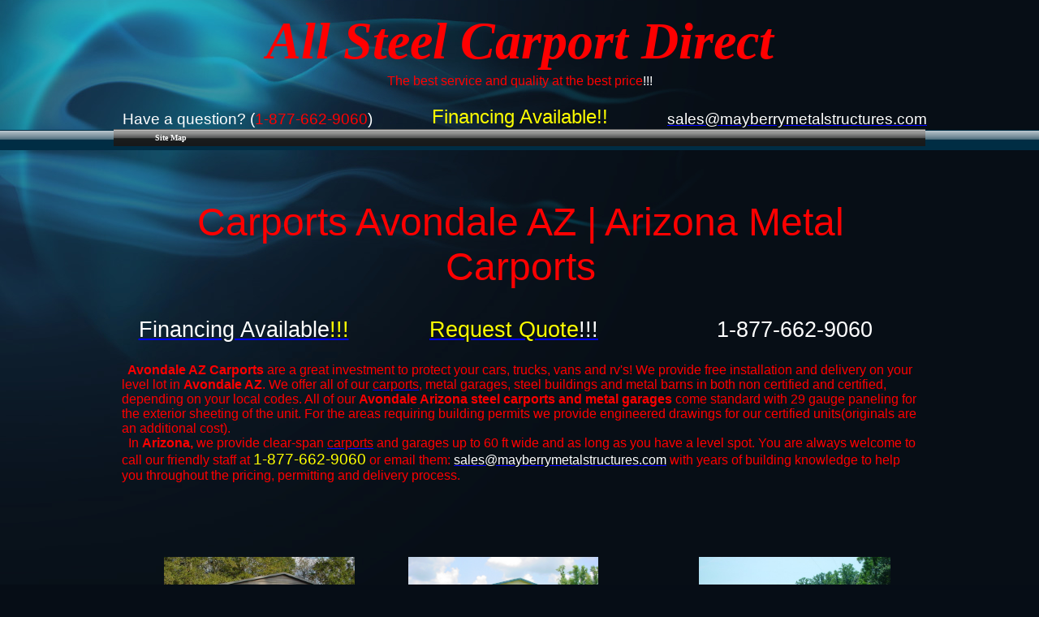

--- FILE ---
content_type: text/html; charset=UTF-8
request_url: https://www.allsteelcarportsdirect.com/metal-carports-avondale-az-carports
body_size: 7926
content:
<!DOCTYPE html PUBLIC "-//W3C//DTD XHTML 1.0 Transitional//EN" "http://www.w3.org/TR/xhtml1/DTD/xhtml1-transitional.dtd">
<html>
<head>
<title>Carports Avondale AZ | Arizona Metal Carports</title>
<meta http-equiv="Content-Language" content="en-us" />
<meta content="text/html; charset=UTF-8" http-equiv="Content-Type" />
<meta name="keywords" content="Avondale, AZ, Arizona, carports, Metal, Steel, Carport" /><meta name="description" content="Home Avondale AZ Arizona metal carports steel the best carports, metal garages, steel buildings, metal barns and rv covers at the best price! Call toll free 1-877-662-9060" />
<style type="text/css">
<!--
body{background:url(https://files.secure.website/wscfus/8457245/uploads/blue-bg-full.jpg) #060d16 repeat-x left top;}
a.anchorStyle279 {color:rgb(0, 0, 255);text-decoration:underline;}
a.anchorStyle279:hover {color:rgb(0, 0, 255);text-decoration:underline;}
-->
</style>
<script id="ws_common" type="text/javascript" src="https://cdn.secure.website/library/users/ws-common.js"></script>
<meta name="Generator" content="webstarts.com - editor; Chrome/121.0.0 on at Sat Mar 23 2024 21:36:29 GMT-0400 (Eastern Daylight Time)"  />

</head>
<body>
<center>
<div style="position:relative;width:1000px;height:100%;" align="left">
<div id="mymenu_11683413" style="z-index:76674;top:159px;left:0px;width:1000px;height:25px;position:absolute;" objtype="6">
<!--assets-->
<LINK id="drop_down_css" href="https://cdn.secure.website/library/menus/menu-v2.7/menu_template_styles/menu_2/css/menu_2_style_1.css" type="text/css" rel="stylesheet">
<script id="drop_down_script" src="https://cdn.secure.website/library/menus/menu-v2.7/menu_template_styles/menu_2/js/menu_2_js_1.js"></script>
<!--assets-->
		<div class="suckertreemenu">
		<ul id="treemenu1">
			<li><a href="site_map.html" target="_self" style="color:rgb(255, 255, 255); font-family:Verdana">Site Map</a></li>
</ul></div></div>
<div align="center" id="txtBox_14" style="padding:10px;left:1px;top:4px;width:978px;height:76px;position:absolute;z-index:16;" objtype="2"><span style="color:rgb(255, 0, 0);font-family:'Cambria';font-size:48pt;font-style:italic;font-weight:bold;">All Steel Carport Direct<br /></span></div>
<div align="center" id="txtBox_16" style="padding:10px;left:1px;top:81px;width:978px;height:50px;position:absolute;z-index:18;" objtype="2"><span style="color:rgb(255, 0, 0);font-family:'Arial';">The best service and quality at the best price<span style="color:rgb(255, 255, 255);">!!!</span></span></div>
<div id="txtBox_39" style="padding:10px;left:1px;top:126px;width:326px;height:23px;position:absolute;z-index:49;" objtype="2"><span style="color:rgb(255, 255, 255);font-family:'Arial';font-size:14pt;">Have a question? (<span style="color:rgb(255, 0, 0);">1-877-662-9060</span>)</span></div>
<div align="center" id="txtBox_41" style="padding:10px;left:672px;top:126px;width:320px;height:23px;position:absolute;z-index:52;" objtype="2"><span style="color:rgb(255, 0, 0);font-family:'Arial';font-size:14pt;text-decoration:underline;"><a href="mailto:sales@mayberrymetalstructures.com" class="anchorStyle279"><span style="color:rgb(255, 255, 255);">sales@mayberrymetalstructures.com</span></a></span></div>
<div align="center" id="txtBox_45" style="padding:10px;left:2px;top:236px;width:978px;height:113px;position:absolute;z-index:57;" objtype="2"><span style="color:rgb(255, 0, 0);font-family:'Arial';font-size:36pt;">Carports Avondale AZ | Arizona Metal Carports</span></div>
<div align="left" id="txtBox_52" style="padding:10px;left:0px;top:437px;width:980px;height:240px;position:absolute;z-index:64;" objtype="2" class=""><span style="color:rgb(255, 0, 0);font-family:'Arial';font-weight:bold;">&nbsp; Avondale AZ Carports</span><span style="font-family:'Arial';color:rgb(255, 0, 0);"> are a great investment to protect your cars, trucks, vans and rv's!&nbsp;We provide free installation and delivery on your level lot in </span><span style="color:rgb(255, 0, 0);font-family:'Arial';font-weight:bold;">Avondale AZ</span><span style="font-family:'Arial';color:rgb(255, 0, 0);">. We offer all of our <a href="carports-metal-steel-arizona-az-carports.html" class="anchorStyle279"><span style="color:rgb(255, 0, 0);">carports</span></a>, metal garages, steel buildings and metal barns in both non certified and certified, depending on your local codes. All of our </span><span style="color:rgb(255, 0, 0);font-family:'Arial';font-weight:bold;">Avondale Arizona steel carports and metal garages</span><span style="font-family:'Arial';color:rgb(255, 0, 0);"> come standard with 29 gauge paneling for the exterior sheeting of the unit. For the areas requiring building permits we provide engineered drawings for our certified units(originals are an additional cost). </span><br /><span style="font-family:'Arial';color:rgb(255, 0, 0);">&nbsp; In </span><span style="color:rgb(255, 0, 0);font-family:'Arial';font-weight:bold;">Arizona,</span><span style="font-family:'Arial';color:rgb(255, 0, 0);"> we provide clear-span </span><a style="font-family:'Arial';" href="index.html" class="anchorStyle279"><span style="color:rgb(255, 0, 0);">carports</span></a><span style="font-family:'Arial';color:rgb(255, 0, 0);"> and ​​garages up to 60 ft wide and as long as you have a level spot.&nbsp;</span><span style="font-family:'Arial';color:rgb(255, 0, 0);">You are always welcome to call our friendly staff at </span><span style="color:rgb(255, 255, 0);font-family:'Arial';"><span style="font-size:14pt;">1-877-662-9060</span></span><span style="font-family:'Arial';color:rgb(255, 0, 0);"> or email them: </span><a style="font-family:'Arial';" href="mailto:sales@mayberrymetalstructures.com" class="anchorStyle279"><span style="color:rgb(255, 255, 255);">sales@mayberrymetalstructures.com</span></a><span style="font-family:'Arial';color:rgb(255, 0, 0);"> with years of building knowledge to help you throughout the pricing, permitting&nbsp;and delivery process.</span></div>
<div id="pasteDiv_61" style="left:1px;top:0px;width:300px;height:200px;position:absolute;z-index:76;" objtype="10">
<pre class="nullNode"></pre>
<script type="text/javascript">

var _gaq = _gaq || [];
_gaq.push(['_setAccount', 'UA-29513573-1']);
_gaq.push(['_trackPageview']);
(function() {
var ga = document.createElement('script'); ga.type = 'text/javascript'; ga.async = true;
ga.src = ('https:' == document.location.protocol ? 'https://ssl' : 'http://www') + '.google-analytics.com/ga.js';
var s = document.getElementsByTagName('script')[0]; s.parentNode.insertBefore(ga, s);
})();

</script>
</div>
<img id="image_76" style="left:363px;top:686px;width:234px;height:174px;position:absolute;z-index:147;" alt="Boat Cover Georgia GA" src="https://files.secure.website/wscfus/8457245/uploads/Boat_Cover.jpg" border="0" objtype="0" />
<div align="center" id="txtBox_77" style="padding:10px;left:30px;top:1213px;width:260px;height:152px;position:absolute;z-index:148;" objtype="2" class=""><span style="color:rgb(255, 255, 255);font-family:'Arial';">48x40x12&amp;9 All Vertical Barn
</span>
<div><span style="color:rgb(255, 255, 255);font-family:'Arial';">with: (2) Ends Closed
</span></div><div><span style="color:rgb(255, 255, 255);font-family:'Arial';">(2) Extra 41' Panels
</span></div><div><span style="color:rgb(255, 255, 255);font-family:'Arial';">​​(4) Ends Closed
</span></div><div><span style="color:rgb(255, 255, 255);font-family:'Arial';">Both Sides Closed
</span></div><div><span style="color:rgb(255, 255, 255);font-family:'Arial';">(1) 10'x10' Garage Door
</span></div><div><span style="color:rgb(255, 255, 255);font-family:'Arial';">(2) 9'x7' Garage Doors​​​
</span></div><div><span style="color:rgb(255, 255, 255);font-family:'Arial';">(2) 36"x80" Walk in Doors​</span></div></div>
<div align="center" id="txtBox_78" style="padding:10px;left:332px;top:860px;width:270px;height:58px;position:absolute;z-index:149;" objtype="2" class=""><span style="color:rgb(255, 255, 255);font-family:'Arial';">24x50x10 Boxed Eave Style Carport<br />(2) Gable Ends(horizontal)<br />(4) Extra 26' Panels(horizontal)​​<br /></span></div>
<div align="center" id="txtBox_79" style="padding:10px;left:673px;top:1213px;width:300px;height:38px;position:absolute;z-index:150;" objtype="2" class=""><span style="color:rgb(255, 255, 255);font-family:'Arial';">24x30x8 Boxed Eave Carport
</span><div><span style="color:rgb(255, 255, 255);font-family:'Arial';">(2) Gable Ends &amp; Both Sides</span></div></div>
<div align="center" id="txtBox_81" style="padding:10px;left:28px;top:1614px;width:273px;height:61px;position:absolute;z-index:152;" objtype="2" class=""><span style="color:rgb(255, 255, 255);font-family:'Arial';">22x25x9 Vertical Roof Carport
</span><div><span style="color:rgb(255, 255, 255);font-family:'Arial';">with: (2) Gable Ends<br />​(2) Extra 26' Panels</span></div></div>
<img id="image_82" style="left:59px;top:1823px;width:230px;height:171px;position:absolute;z-index:153;" alt="RV Carports Georgia GA" src="https://files.secure.website/wscfus/8457245/uploads/RV-Carports.jpg" border="0" objtype="0" />
<div align="center" id="txtBox_83" style="padding:10px;left:30px;top:1994px;width:267px;height:57px;position:absolute;z-index:154;" objtype="2" class=""><span style="color:rgb(255, 255, 255);font-family:'Arial';">12x35x12 Regular Style Carport<br />(horizontal panels)<br />(2) Extra 36' Panels(horizontal)<br /></span></div>
<img id="image_84" style="left:369px;top:1440px;width:232px;height:173px;position:absolute;z-index:155;" alt="Boat Carports Georgia GA" src="https://files.secure.website/wscfus/8457245/uploads/Boat-Carports.jpg" border="0" objtype="0" />
<div align="center" id="txtBox_85" style="padding:10px;left:333px;top:1614px;width:300px;height:95px;position:absolute;z-index:156;" objtype="2" class=""><span style="color:rgb(255, 255, 255);font-family:'Arial';">20x20x8 Boxed Eave Style Carport<br />(horizontal panels)<br />Both Sides Closed(horizontal)<br />(1) End Closed(horizontal)<br />(1) Gable End Closed(horizontal)<br /></span></div>
<div align="center" id="txtBox_87" style="padding:10px;left:323px;top:1994px;width:300px;height:114px;position:absolute;z-index:158;" objtype="2" class=""><span style="color:rgb(255, 255, 255);font-family:'Arial';">44x25x11&amp;8 Vertical Roof Style Barn
</span><div><span style="color:rgb(255, 255, 255);font-family:'Arial';">with: (2) Gable Ends
</span></div><div><span style="color:rgb(255, 255, 255);font-family:'Arial';">(4) Ends Closed
</span></div><div><span style="color:rgb(255, 255, 255);font-family:'Arial';">Both Sides Closed
</span></div><div><span style="color:rgb(255, 255, 255);font-family:'Arial';">(2) 9'x7' Garage Doors
</span></div><div><span style="color:rgb(255, 255, 255);font-family:'Arial';">(2) 36"x80" Walk in Doors​​</span></div></div>
<div align="center" id="txtBox_89" style="padding:10px;left:326px;top:2383px;width:300px;height:58px;position:absolute;z-index:160;" objtype="2" class=""><span style="color:rgb(255, 255, 255);font-family:'Arial';">24x50x12 Vertical Roof Garage<br />with: (3) 10'x10' Garage Doors​<br />(1) 36" Walk in Door​</span></div>
<img id="image_90" style="left:369px;top:2590px;width:232px;height:173px;position:absolute;z-index:161;" alt="Metal Carports for Sale Georgia GA" src="https://files.secure.website/wscfus/8457245/uploads/Metal-Carports-for-Sale.jpg" border="0" objtype="0" />
<div align="center" id="txtBox_91" style="padding:10px;left:326px;top:2763px;width:300px;height:76px;position:absolute;z-index:162;" objtype="2" class=""><span style="color:rgb(255, 255, 255);font-family:'Arial';">12x20x7 Boxed Eave Style Carport<br />(horizontal panels)<br />(2) Gable Ends(horizontal)<br />(2) Extra 21' Panels(horizontal)<br /></span></div>
<div align="center" id="txtBox_93" style="padding:10px;left:679px;top:1614px;width:300px;height:76px;position:absolute;z-index:164;" objtype="2" class=""><span style="color:rgb(255, 255, 255);font-family:'Arial';">24x40x10 All Vertical Garage<br />with: (3) 9'x8' Garage Doors<br />(1) 36" Walk in Door​<br />(3) Windows​</span></div>
<img id="image_94" style="left:718px;top:1822px;width:236px;height:176px;position:absolute;z-index:165;" alt="Residential Carports Georgia GA" src="https://files.secure.website/wscfus/8457245/uploads/Residential-Carport.jpg" border="0" objtype="0" />
<div align="center" id="txtBox_95" style="padding:10px;left:684px;top:1997px;width:292px;height:76px;position:absolute;z-index:166;" objtype="2" class=""><span style="color:rgb(255, 255, 255);font-family:'Arial';">22x30x8 Vertical Roof Style Carport<br />(vertical panels)<br />(2) Gable Ends(horizontal)<br />(2) Extra 31' Panels(horizontal)​​<br /></span></div>
<img id="image_96" style="left:704px;top:2209px;width:264px;height:175px;position:absolute;z-index:167;" alt="Steel Carports for Sale Georgia GA" src="https://files.secure.website/wscfus/8457245/uploads/Steel-Carports-for-Sale.jpg" border="0" objtype="0" />
<div align="center" id="txtBox_97" style="padding:10px;left:679px;top:2383px;width:300px;height:58px;position:absolute;z-index:168;" objtype="2" class=""><span style="color:rgb(255, 255, 255);font-family:'Arial';">20x30x9 Vertical Roof Style Carport<br />(vertical panels)<br />(2) Extra 31' Panels(horizontal)<br /></span></div>
<img id="image_98" style="left:59px;top:2209px;width:230px;height:173px;position:absolute;z-index:169;" alt="Double Carports Georgia GA" src="https://files.secure.website/wscfus/8457245/uploads/Double-Carports.jpg" border="0" objtype="0" />
<div align="center" id="txtBox_99" style="padding:10px;left:24px;top:2383px;width:280px;height:58px;position:absolute;z-index:170;" objtype="2" class=""><span style="color:rgb(255, 255, 255);font-family:'Arial';">20x20x7 Regular Style Carport<br />(horizontal panels)<br />(2) Gable Ends<br /></span></div>
<img id="image_100" style="left:59px;top:2590px;width:230px;height:171px;position:absolute;z-index:171;" alt="2 Car Carports Georgia GA" src="https://files.secure.website/wscfus/8457245/uploads/2-Car-Carports.jpg" border="0" objtype="0" />
<div align="center" id="txtBox_101" style="padding:10px;left:14px;top:2763px;width:300px;height:60px;position:absolute;z-index:172;" objtype="2" class=""><span style="color:rgb(255, 255, 255);font-family:'Arial';">20x25x7 Regular Style Carport<br />(horizontal panels)<br />(2) Gable Ends(horizontal)​<br /></span></div>
<img id="image_102" style="left:720px;top:2590px;width:232px;height:173px;position:absolute;z-index:173;" alt="Portable RV Covers Georgia GA" src="https://files.secure.website/wscfus/8457245/uploads/Portable-RV-Covers.jpg" border="0" objtype="0" />
<div align="center" id="txtBox_103" style="padding:10px;left:702px;top:2763px;width:264px;height:60px;position:absolute;z-index:174;" objtype="2" class=""><span style="color:rgb(255, 255, 255);font-family:'Arial';">12x30x10 Vertical Roof Style Carport<br />(vertical panels)<br />(4) Extra 31' Panels(horizontal)​<br /></span></div>
<div align="center" id="txtBox_106" style="padding:10px;left:326px;top:3143px;width:300px;height:42px;position:absolute;z-index:178;" objtype="2" class=""><span style="color:rgb(255, 255, 255);font-family:'Arial';">12x30x11 Boxed Eave RV Cover<br />with: (2) Extra Panels​</span></div>
<div align="center" id="txtBox_107" style="padding:10px;left:22px;top:3143px;width:285px;height:76px;position:absolute;z-index:179;" objtype="2" class=""><span style="color:rgb(255, 255, 255);font-family:'Arial';">42x20x9&amp;6 Regular Style Barn
</span><div><span style="color:rgb(255, 255, 255);font-family:'Arial';">with: (2) Gable Ends
</span></div><div><span style="color:rgb(255, 255, 255);font-family:'Arial';">(4) Ends Closed
</span></div><div><span style="color:rgb(255, 255, 255);font-family:'Arial';">Both Sides Closed</span></div></div>
<div align="center" id="txtBox_109" style="padding:10px;left:695px;top:3143px;width:284px;height:67px;position:absolute;z-index:181;" objtype="2" class=""><span style="color:rgb(255, 255, 255);font-family:'Arial';">22x25x9 Boxed Eave Style Garage
</span><div><span style="color:rgb(255, 255, 255);font-family:'Arial';">with: (2) 9'x7' Garage Doors
</span></div><div><span style="color:rgb(255, 255, 255);font-family:'Arial';">(1) 36"x80" Walk in Door​</span></div></div>
<img id="image_116" style="left:715px;top:3424px;width:228px;height:170px;position:absolute;z-index:188;" alt="40 Wide Carports Georgia GA" src="https://files.secure.website/wscfus/8457245/uploads/40-Wide-Carport.jpg" border="0" objtype="0" />
<div align="center" id="txtBox_118" style="padding:10px;left:670px;top:3594px;width:300px;height:79px;position:absolute;z-index:190;" objtype="2" class=""><span style="color:rgb(255, 255, 255);font-family:'Arial';">40x32x10 All Vertical 40 Wide Carport<br />(Vertical)<br />(2) Gable Ends​<br />(2) Extra 31' Panels(vertical)<br /></span></div>
<img id="image_119" style="left:375px;top:3424px;width:228px;height:170px;position:absolute;z-index:191;" alt="40 Wide Carports Georgia GA" src="https://files.secure.website/wscfus/8457245/uploads/40-Wide-Carports.jpg" border="0" objtype="0" />
<img id="image_120" style="left:58px;top:3424px;width:228px;height:170px;position:absolute;z-index:192;" alt="Triple Wide Carports Georgia GA" src="https://files.secure.website/wscfus/8457245/uploads/Triple-Wide-Carport.jpg" border="0" objtype="0" />
<div align="center" id="txtBox_121" style="padding:10px;left:339px;top:3594px;width:300px;height:95px;position:absolute;z-index:193;" objtype="2" class=""><span style="color:rgb(255, 255, 255);font-family:'Arial';">38x28x12 All Vertical 40 Wide Carport<br />(Vertical)<br />(1) Gable End(vertical)<br />(1) End Closed(vertical)<br />Both Sides Closed(vertical)​​<br /></span></div>
<div align="center" id="txtBox_122" style="padding:10px;left:42px;top:3594px;width:239px;height:95px;position:absolute;z-index:194;" objtype="2" class=""><span style="color:rgb(255, 255, 255);font-family:'Arial';">30x36x11 All Vertical <br />​Triple Wide Carport<br />(Vertical)<br />(2) Gable Ends(vertical)<br />Both Sides Closed(vertical)​<br /></span></div>
<div align="center" id="txtBox_125" style="padding:10px;left:340px;top:120px;width:300px;height:50px;position:absolute;z-index:348;" objtype="2"><span style="color:rgb(255, 255, 0);font-family:'Arial';font-size:18pt;">Financing Available!!</span></div>
<div id="txtBox_127" objtype="2" style="width:300px;height:36px;position:absolute;padding:10px;top:381px;left:0px;z-index:17285;" class="" align="center"><span style="font-size:20pt;color:rgb(255, 255, 255);font-family:'Arial';"><a href="http://www.allsteelcarportsdirect.com/financing.html" class="anchorStyle279"><span style="color:rgb(255, 255, 255);">Financing Available</span><span style="color:rgb(255, 255, 0);">!!!</span></a></span></div>
<div id="txtBox_128" objtype="2" style="width:300px;height:35px;position:absolute;padding:10px;top:381px;left:333px;z-index:17286;" class="" align="center"><span style="font-size:20pt;color:rgb(255, 255, 0);font-family:'Arial';"><a href="http://www.allsteelcarportsdirect.com/quotes.html" class="anchorStyle279"><span style="color:rgb(255, 255, 0);">Request Quote</span><span style="color:rgb(255, 255, 255);">!!!</span></a></span></div>
<div id="txtBox_129" objtype="2" style="width:300px;height:30px;position:absolute;padding:10px;top:381px;left:679px;z-index:17287;" class="" align="center"><span style="color:rgb(255, 255, 255);font-size:20pt;font-family:'Arial';">1-877-662-9060​</span></div>
<div id="txtBox_131" objtype="2" style="width:278px;height:25px;position:absolute;padding:10px;top:1395px;left:24px;z-index:17289;" class="" align="center"><span style="font-size:20pt;color:rgb(255, 255, 0);font-family:'Arial';"><a href="http://www.allsteelcarportsdirect.com/quotes.html" class="anchorStyle279"><span style="color:rgb(255, 255, 255);">Request Quote</span><span style="color:rgb(255, 255, 0);">!!!</span></a></span></div>
<div id="txtBox_132" objtype="2" style="width:300px;height:22px;position:absolute;padding:10px;top:1392px;left:679px;z-index:17290;" class="" align="center"><span style="color:rgb(255, 255, 255);font-size:20pt;font-family:'Arial';">1-877-662-9060</span></div>
<div id="txtBox_133" objtype="2" style="width:281px;height:24px;position:absolute;padding:10px;top:1777px;left:24px;z-index:17291;" class="" align="center"><span style="font-size:20pt;color:rgb(255, 255, 0);font-family:'Arial';"><a href="http://www.allsteelcarportsdirect.com/quotes.html" class="anchorStyle279"><span style="color:rgb(255, 255, 255);">Request Quote</span><span style="color:rgb(255, 255, 0);">!!!</span></a></span></div>
<div id="txtBox_134" objtype="2" style="width:272px;height:22px;position:absolute;padding:10px;top:2165px;left:25px;z-index:17292;" class="" align="center"><span style="font-size:20pt;color:rgb(255, 255, 0);font-family:'Arial';"><a href="http://www.allsteelcarportsdirect.com/quotes.html" class="anchorStyle279"><span style="color:rgb(255, 255, 255);">Request Quote</span><span style="color:rgb(255, 255, 0);">!!!</span></a></span></div>
<div id="txtBox_135" objtype="2" style="width:255px;height:22px;position:absolute;padding:10px;top:2533px;left:43px;z-index:17293;" class="" align="center"><span style="font-size:20pt;color:rgb(255, 255, 0);font-family:'Arial';"><a href="http://www.allsteelcarportsdirect.com/quotes.html" class="anchorStyle279"><span style="color:rgb(255, 255, 255);">Request Quote</span><span style="color:rgb(255, 255, 0);">!!!</span></a></span></div>
<div id="txtBox_136" objtype="2" style="width:249px;height:23px;position:absolute;padding:10px;top:2919px;left:40px;z-index:17294;" class="" align="center"><span style="font-size:20pt;color:rgb(255, 255, 0);font-family:'Arial';"><a href="http://www.allsteelcarportsdirect.com/quotes.html" class="anchorStyle279"><span style="color:rgb(255, 255, 255);">Request Quote</span><span style="color:rgb(255, 255, 0);">!!!</span></a></span></div>
<div id="txtBox_137" objtype="2" style="width:286px;height:29px;position:absolute;padding:10px;top:3375px;left:21px;z-index:17295;" class="" align="center"><span style="font-size:20pt;color:rgb(255, 255, 0);font-family:'Arial';"><a href="http://www.allsteelcarportsdirect.com/quotes.html" class="anchorStyle279"><span style="color:rgb(255, 255, 255);">Request Quote</span><span style="color:rgb(255, 255, 0);">!!!</span></a></span></div>
<div id="txtBox_138" objtype="2" style="width:269px;height:28px;position:absolute;padding:10px;top:3768px;left:21px;z-index:17296;" class="" align="center"><span style="font-size:20pt;color:rgb(255, 255, 0);font-family:'Arial';"><a href="http://www.allsteelcarportsdirect.com/quotes.html" class="anchorStyle279"><span style="color:rgb(255, 255, 255);">Request Quote</span><span style="color:rgb(255, 255, 0);">!!!</span></a></span></div>
<div id="txtBox_140" objtype="2" style="width:300px;height:24px;position:absolute;padding:10px;top:1777px;left:326px;z-index:17298;" class="" align="center"><span style="font-size:20pt;color:rgb(255, 255, 255);font-family:'Arial';"><a href="http://www.allsteelcarportsdirect.com/financing.html" class="anchorStyle279"><span style="color:rgb(255, 255, 255);">Financing Available</span><span style="color:rgb(255, 255, 0);">!!!</span></a></span></div>
<div id="txtBox_144" objtype="2" style="width:300px;height:22px;position:absolute;padding:10px;top:2533px;left:326px;z-index:17302;" class="" align="center"><span style="font-size:20pt;color:rgb(255, 255, 255);font-family:'Arial';"><a href="http://www.allsteelcarportsdirect.com/financing.html" class="anchorStyle279"><span style="color:rgb(255, 255, 255);">Financing Available</span><span style="color:rgb(255, 255, 0);">!!!</span></a></span></div>
<div id="txtBox_145" objtype="2" style="width:300px;height:29px;position:absolute;padding:10px;top:3375px;left:326px;z-index:17303;" class="" align="center"><span style="font-size:20pt;color:rgb(255, 255, 255);font-family:'Arial';"><a href="http://www.allsteelcarportsdirect.com/financing.html" class="anchorStyle279"><span style="color:rgb(255, 255, 255);">Financing Available</span><span style="color:rgb(255, 255, 0);">!!!</span></a></span></div>
<div id="txtBox_147" objtype="2" style="width:261px;height:24px;position:absolute;padding:10px;top:1777px;left:696px;z-index:17305;" class="" align="center"><span style="color:rgb(255, 255, 255);font-size:20pt;font-family:'Arial';">1-877-662-9060</span></div>
<div id="txtBox_148" objtype="2" style="width:255px;height:30px;position:absolute;padding:10px;top:2166px;left:696px;z-index:17306;" class="" align="center"><span style="color:rgb(255, 255, 255);font-size:20pt;font-family:'Arial';">1-877-662-9060</span></div>
<div id="txtBox_149" objtype="2" style="width:263px;height:22px;position:absolute;padding:10px;top:2533px;left:695px;z-index:17307;" class="" align="center"><span style="color:rgb(255, 255, 255);font-size:20pt;font-family:'Arial';">1-877-662-9060</span></div>
<div id="txtBox_150" objtype="2" style="width:252px;height:27px;position:absolute;padding:10px;top:2919px;left:726px;z-index:17308;" class="" align="center"><span style="color:rgb(255, 255, 255);font-size:20pt;font-family:'Arial';">1-877-662-9060</span></div>
<div id="txtBox_151" objtype="2" style="width:266px;height:29px;position:absolute;padding:10px;top:3375px;left:684px;z-index:17309;" class="" align="center"><span style="color:rgb(255, 255, 255);font-size:20pt;font-family:'Arial';">1-877-662-9060</span></div>
<div id="txtBox_152" objtype="2" style="width:260px;height:35px;position:absolute;padding:10px;top:3768px;left:693px;z-index:17310;" class="" align="center"><span style="color:rgb(255, 255, 255);font-size:20pt;font-family:'Arial';">1-877-662-9060</span></div>
<img id="image_157" border="0" src="https://files.secure.website/wscfus/8457245/8394477/steel-garages-w640-o.jpg" objtype="0" style="width:235px;height:176px;position:absolute;top:686px;left:62px;z-index:34753;" class="" alt="Metal Garage" />
<div id="txtBox_158" objtype="2" style="width:300px;height:76px;position:absolute;padding:10px;top:862px;left:21px;z-index:34754;" align="center"><span style="font-family:'Arial';color:rgb(255, 255, 255);">24x30x9 Regular Style Garage
</span><div><span style="font-family:'Arial';color:rgb(255, 255, 255);">with: (2) 10'x8' Garage Doors
</span></div><div><span style="font-family:'Arial';color:rgb(255, 255, 255);">(1) 36" Walk in Door​
</span></div><div><span style="font-family:'Arial';color:rgb(255, 255, 255);">​​(1) Window</span></div></div>
<img id="image_159" border="0" src="https://files.secure.website/wscfus/8457245/4278519/metal-garages-40-w750-o.jpg" objtype="0" style="width:236px;height:177px;position:absolute;top:686px;left:721px;z-index:34755;" class="" alt="Metal Garages" />
<div id="txtBox_160" objtype="2" style="width:300px;height:68px;position:absolute;padding:10px;top:860px;left:680px;z-index:34756;" class="" align="center"><span style="color:rgb(255, 255, 255);font-family:'Arial';font-weight:normal;text-decoration:none;">24x30x12 Vertical Roof Garage<br />with: (2) 10'x10' Garage Doors<br />(1) 36" Walk in Door​​</span></div>
<img id="image_161" border="0" src="https://files.secure.website/wscfus/8457245/uploads/Single-Garage.jpg" objtype="0" style="width:261px;height:174px;position:absolute;top:1039px;left:353px;z-index:34757;" class="" alt="Steel Garage" />
<div id="txtBox_162" objtype="2" style="width:300px;height:76px;position:absolute;padding:10px;top:1213px;left:317px;z-index:34758;" align="center"><span style="font-family:'Arial';font-weight:normal;text-decoration:none;"><span style="color:rgb(255, 255, 255);">20x25x8 Boxed Eave Style Garage
</span></span><div><span style="font-family:'Arial';font-weight:normal;text-decoration:none;"><span style="color:rgb(255, 255, 255);">​with: (1) 9'x7' Garage Door
</span></span></div><div><span style="font-family:'Arial';font-weight:normal;text-decoration:none;"><span style="color:rgb(255, 255, 255);">(1) 36" ​​Walk in Door
</span></span></div><div><span style="font-family:'Arial';font-weight:normal;text-decoration:none;"><span style="color:rgb(255, 255, 255);">(2) Windows​</span></span></div></div>
<div id="txtBox_163" objtype="2" style="width:245px;height:30px;position:absolute;padding:10px;top:948px;left:44px;z-index:34759;" class="" align="center"><span style="text-decoration:underline;font-size:20pt;color:rgb(255, 255, 0);font-family:'Arial';font-weight:normal;"><a href="https://www.allsteelcarportsdirect.com/garages-arizona-metal-garage-prices-steel-garage-prices-az" class="anchorStyle279"><span style="color:rgb(255, 255, 0);">Click for Pricing</span></a></span></div>
<div id="txtBox_164" objtype="2" style="width:300px;height:26px;position:absolute;padding:10px;top:948px;left:320px;z-index:34760;" class="" align="center"><span style="text-decoration:underline;font-size:20pt;color:rgb(255, 255, 0);font-family:'Arial';font-weight:normal;"><a href="https://www.allsteelcarportsdirect.com/carport-packages-arizona-az-carports" class="anchorStyle279"><span style="color:rgb(255, 255, 0);">Click for Pricing</span></a></span></div>
<div id="txtBox_165" objtype="2" style="width:300px;height:26px;position:absolute;padding:10px;top:948px;left:674px;z-index:34761;" class="" align="center"><span style="text-decoration:underline;font-size:20pt;color:rgb(255, 255, 0);font-family:'Arial';font-weight:normal;"><a href="https://www.allsteelcarportsdirect.com/garages-arizona-metal-garage-prices-steel-garage-prices-az" class="anchorStyle279"><span style="color:rgb(255, 255, 0);">Click for Pricing</span></a></span></div>
<div id="txtBox_166" objtype="2" style="width:300px;height:22px;position:absolute;padding:10px;top:1359px;left:321px;z-index:34762;" class="" align="center"><span style="text-decoration:underline;font-size:20pt;color:rgb(255, 255, 0);font-family:'Arial';font-weight:normal;"><a href="https://www.allsteelcarportsdirect.com/garages-arizona-metal-garage-prices-steel-garage-prices-az" class="anchorStyle279"><span style="color:rgb(255, 255, 0);">Click for Pricing</span></a></span></div>
<div id="txtBox_167" objtype="2" style="width:300px;height:22px;position:absolute;padding:10px;top:1359px;left:8px;z-index:34763;" class="" align="center"><span style="text-decoration:underline;font-size:20pt;color:rgb(255, 255, 0);font-family:'Arial';font-weight:normal;"><a href="https://www.allsteelcarportsdirect.com/arizona-metal-barns-steel-barn-prices-az" class="anchorStyle279"><span style="color:rgb(255, 255, 0);">Click for Pricing</span></a></span></div>
<div id="txtBox_168" objtype="2" style="width:272px;height:28px;position:absolute;padding:10px;top:1359px;left:694px;z-index:34764;" class="" align="center"><span style="text-decoration:underline;font-size:20pt;color:rgb(255, 255, 0);font-family:'Arial';font-weight:normal;"><a href="https://www.allsteelcarportsdirect.com/carport-packages-arizona-az-carports" class="anchorStyle279"><span style="color:rgb(255, 255, 0);">Click for Pricing</span></a></span></div>
<img id="image_169" border="0" src="https://files.secure.website/wscfus/8457245/7275816/abingdon-va-metal-carports-w750-o.jpg" objtype="0" style="width:261px;height:174px;position:absolute;top:1440px;left:41px;z-index:34765;" class="" />
<div id="txtBox_170" objtype="2" style="width:300px;height:24px;position:absolute;padding:10px;top:1723px;left:329px;z-index:34766;" class="" align="center"><span style="text-decoration:underline;font-size:20pt;color:rgb(255, 255, 0);font-family:'Arial';font-weight:normal;"><a href="https://www.allsteelcarportsdirect.com/carport-packages-arizona-az-carports" class="anchorStyle279"><span style="color:rgb(255, 255, 0);">Click for Pricing</span></a></span></div>
<img id="image_171" border="0" src="https://files.secure.website/wscfus/8457245/10354498/metal-building-1-w750-o.jpg" objtype="0" style="width:220px;height:176px;position:absolute;top:1438px;left:728.5px;z-index:34767;" class="" alt="Steel Garages" />
<div id="txtBox_172" objtype="2" style="width:216px;height:35px;position:absolute;padding:10px;top:1722px;left:61px;z-index:34768;" class="" align="center"><span style="text-decoration:underline;font-size:20pt;color:rgb(255, 255, 0);font-family:'Arial';font-weight:normal;"><a href="https://www.allsteelcarportsdirect.com/carport-packages-arizona-az-carports" class="anchorStyle279"><span style="color:rgb(255, 255, 0);">Click for Pricing</span></a></span></div>
<div id="txtBox_173" objtype="2" style="width:216px;height:35px;position:absolute;padding:10px;top:1725px;left:716px;z-index:34769;" class="" align="center"><span style="text-decoration:underline;font-size:20pt;color:rgb(255, 255, 0);font-family:'Arial';font-weight:normal;"><a href="https://www.allsteelcarportsdirect.com/garages-arizona-metal-garage-prices-steel-garage-prices-az" class="anchorStyle279"><span style="color:rgb(255, 255, 0);">Click for Pricing</span></a></span></div>
<img id="image_174" border="0" src="https://files.secure.website/wscfus/8457245/uploads/Metal-Barn-Steel.jpg" objtype="0" style="width:259px;height:172px;position:absolute;top:1821px;left:354px;z-index:34770;" class="" alt="Metal Barn" />
<img id="image_175" border="0" src="https://files.secure.website/wscfus/8457245/10354488/metal-buildings-3-w750-o.jpg" objtype="0" style="width:234px;height:174px;position:absolute;top:2209px;left:367px;z-index:34771;" class="" alt="Metal Garage" />
<img id="image_176" border="0" src="https://files.secure.website/wscfus/8457245/uploads/North-Carolina-NC-Metal-Barns.jpg" objtype="0" style="width:246px;height:184px;position:absolute;top:2962px;left:52px;z-index:34772;" class="" alt="Metal Barns" />
<img id="image_177" border="0" src="https://files.secure.website/wscfus/8457245/8498552/rv-carports-florida-w640-o.jpg" objtype="0" style="width:246px;height:184px;position:absolute;top:2962px;left:355px;z-index:34773;" class="" alt="Metal RV Cover" />
<img id="image_178" border="0" src="https://files.secure.website/wscfus/8457245/uploads/Fully-Enclosed-Carport.jpg" objtype="0" style="width:277px;height:184px;position:absolute;top:2962px;left:705px;z-index:34774;" class="" alt="Steel Garage" />
<div id="txtBox_179" objtype="2" style="width:300px;height:28px;position:absolute;padding:10px;top:2118px;left:322px;z-index:34775;" class="" align="center"><span style="text-decoration:underline;font-size:20pt;color:rgb(255, 255, 0);font-family:'Arial';font-weight:normal;"><a href="https://www.allsteelcarportsdirect.com/arizona-metal-barns-steel-barn-prices-az" class="anchorStyle279"><span style="color:rgb(255, 255, 0);">Click for Pricing</span></a></span></div>
<div id="txtBox_180" objtype="2" style="width:259px;height:29px;position:absolute;padding:10px;top:2116px;left:35px;z-index:34776;" class="" align="center"><span style="text-decoration:underline;font-size:20pt;color:rgb(255, 255, 0);font-family:'Arial';font-weight:normal;"><a href="https://www.allsteelcarportsdirect.com/carport-packages-arizona-az-carports" class="anchorStyle279"><span style="color:rgb(255, 255, 0);">Click for Pricing</span></a></span></div>
<div id="txtBox_181" objtype="2" style="width:219px;height:26px;position:absolute;padding:10px;top:2121px;left:717px;z-index:34777;" class="" align="center"><span style="text-decoration:underline;font-size:20pt;color:rgb(255, 255, 0);font-family:'Arial';font-weight:normal;"><a href="https://www.allsteelcarportsdirect.com/carport-packages-arizona-az-carports" class="anchorStyle279"><span style="color:rgb(255, 255, 0);">Click for Pricing</span></a></span></div>
<div id="txtBox_182" objtype="2" style="width:233px;height:28px;position:absolute;padding:10px;top:2469px;left:42px;z-index:34778;" class="" align="center"><span style="text-decoration:underline;font-size:20pt;color:rgb(255, 255, 0);font-family:'Arial';font-weight:normal;"><a href="https://www.allsteelcarportsdirect.com/carport-packages-arizona-az-carports" class="anchorStyle279"><span style="color:rgb(255, 255, 0);">Click for Pricing</span></a></span></div>
<div id="txtBox_183" objtype="2" style="width:251px;height:28px;position:absolute;padding:10px;top:2469px;left:351px;z-index:34779;" class="" align="center"><span style="text-decoration:underline;font-size:20pt;color:rgb(255, 255, 0);font-family:'Arial';font-weight:normal;"><a href="https://www.allsteelcarportsdirect.com/garages-arizona-metal-garage-prices-steel-garage-prices-az" class="anchorStyle279"><span style="color:rgb(255, 255, 0);">Click for Pricing</span></a></span></div>
<div id="txtBox_184" objtype="2" style="width:231px;height:35px;position:absolute;padding:10px;top:2471px;left:715px;z-index:34780;" class="" align="center"><span style="text-decoration:underline;font-size:20pt;color:rgb(255, 255, 0);font-family:'Arial';font-weight:normal;"><a href="https://www.allsteelcarportsdirect.com/carport-packages-arizona-az-carports" class="anchorStyle279"><span style="color:rgb(255, 255, 0);">Click for Pricing</span></a></span></div>
<div id="txtBox_185" objtype="2" style="width:213px;height:27px;position:absolute;padding:10px;top:2864px;left:373px;z-index:34781;" class="" align="center"><span style="text-decoration:underline;font-size:20pt;color:rgb(255, 255, 0);font-family:'Arial';font-weight:normal;"><a href="https://www.allsteelcarportsdirect.com/carport-packages-arizona-az-carports" class="anchorStyle279"><span style="color:rgb(255, 255, 0);">Click for Pricing</span></a></span></div>
<div id="txtBox_186" objtype="2" style="width:245px;height:28px;position:absolute;padding:10px;top:2859px;left:41px;z-index:34782;" class="" align="center"><span style="text-decoration:underline;font-size:20pt;color:rgb(255, 255, 0);font-family:'Arial';font-weight:normal;"><a href="https://www.allsteelcarportsdirect.com/carport-packages-arizona-az-carports" class="anchorStyle279"><span style="color:rgb(255, 255, 0);">Click for Pricing</span></a></span></div>
<div id="txtBox_187" objtype="2" style="width:239px;height:28px;position:absolute;padding:10px;top:2859px;left:715px;z-index:34783;" class="" align="center"><span style="text-decoration:underline;font-size:20pt;color:rgb(255, 255, 0);font-family:'Arial';font-weight:normal;"><a href="https://www.allsteelcarportsdirect.com/carport-packages-arizona-az-carports" class="anchorStyle279"><span style="color:rgb(255, 255, 0);">Click for Pricing</span></a></span></div>
<div id="txtBox_188" objtype="2" style="width:249px;height:31px;position:absolute;padding:10px;top:3239px;left:35px;z-index:34784;" class="" align="center"><span style="font-size:20pt;color:rgb(255, 255, 0);font-family:'Arial';font-weight:normal;"><span style="text-decoration:underline;"><a href="https://www.allsteelcarportsdirect.com/arizona-metal-barns-steel-barn-prices-az" class="anchorStyle279"><span style="color:rgb(255, 255, 0);">Click for Pricing</span></a></span></span><span style="text-decoration:underline;font-size:20pt;color:rgb(255, 255, 0);font-family:'Arial';font-weight:normal;"><a href="https://www.allsteelcarportsdirect.com/carport-packages-florida-fl-carports.html" class="anchorStyle279"></a></span></div>
<div id="txtBox_189" objtype="2" style="width:261px;height:31px;position:absolute;padding:10px;top:3239px;left:340px;z-index:34785;" class="" align="center"><span style="text-decoration:underline;font-size:20pt;color:rgb(255, 255, 0);font-family:'Arial';font-weight:normal;"><a href="https://www.allsteelcarportsdirect.com/carport-packages-arizona-az-carports" class="anchorStyle279"><span style="color:rgb(255, 255, 0);">Click for Pricing</span></a></span></div>
<div id="txtBox_190" objtype="2" style="width:213px;height:31px;position:absolute;padding:10px;top:3239px;left:729px;z-index:34786;" class="" align="center"><span style="text-decoration:underline;font-size:20pt;color:rgb(255, 255, 0);font-family:'Arial';font-weight:normal;"><a href="https://www.allsteelcarportsdirect.com/garages-arizona-metal-garage-prices-steel-garage-prices-az" class="anchorStyle279"><span style="color:rgb(255, 255, 0);">Click for Pricing</span></a></span></div>
<div id="txtBox_191" objtype="2" style="width:248px;height:31px;position:absolute;padding:10px;top:3709px;left:36px;z-index:34787;" class="" align="center"><span style="text-decoration:underline;font-size:20pt;color:rgb(255, 255, 0);font-family:'Arial';font-weight:normal;"><a href="https://www.allsteelcarportsdirect.com/carport-packages-arizona-az-carports" class="anchorStyle279"><span style="color:rgb(255, 255, 0);">Click for Pricing</span></a></span></div>
<div id="txtBox_192" objtype="2" style="width:260px;height:31px;position:absolute;padding:10px;top:3703px;left:360px;z-index:34788;" class="" align="center"><span style="text-decoration:underline;font-size:20pt;color:rgb(255, 255, 0);font-family:'Arial';font-weight:normal;"><a href="https://www.allsteelcarportsdirect.com/32-60-wide-packages-arizona" class="anchorStyle279"><span style="color:rgb(255, 255, 0);">Click for Pricing</span></a></span></div>
<div id="txtBox_193" objtype="2" style="width:247px;height:31px;position:absolute;padding:10px;top:3702px;left:703px;z-index:34789;" class="" align="center"><span style="text-decoration:underline;font-size:20pt;color:rgb(255, 255, 0);font-family:'Arial';font-weight:normal;"><a href="https://www.allsteelcarportsdirect.com/32-60-wide-packages-arizona" class="anchorStyle279"><span style="color:rgb(255, 255, 0);">Click for Pricing</span></a></span></div>
<div id="txtBox_194" objtype="2" style="width:980px;height:778px;position:absolute;padding:10px;top:3850px;left:0px;z-index:46417;" class=""><div></div><span style="font-size:20pt;"><div></div></span><span style="font-size:16pt;"><div></div></span><div><span style="font-family:'Arial';color:rgb(255, 0, 0);">&nbsp; &nbsp;Our side heights are available up to 14' tall. Our <span style="font-weight:bold;">Avondale AZ</span> metal carports are offered in 3 different roof styles: regular, A-frame and A-frame with vertical roof! Our knowledgeable staff with over 40 years of experience can help you with choosing the proper width, length and height of your metal carport or garage! We provide all of our carports, metal garages, steel buildings, rv carports, utility carports and metal barns with your choice of 13 colors for roof, sides and trim. So we should have a color to meet your needs. We also offer carport kits, metal buildings, sheds, storage buildings, portable buildings, storage sheds, pole barns, quonset huts, arch buildings, commercial buildings, red iron buildings and steel buildings!<br />​
</span></div><div><span style="font-family:'Arial';color:rgb(255, 0, 0);"><span style="font-weight:bold;">​Why Choose an Avondale Arizona Carport?<br /></span>​
</span></div><div><span style="font-family:'Arial';color:rgb(255, 0, 0);">&nbsp; &nbsp;​​If you don’t have a garage, then there are many benefits of buying an​​&nbsp;<span style="font-weight:bold;">Avondale AZ</span>&nbsp;carport. Not only can a carport protect your vehicle from wind, rain, snow, and UV rays, but it can also increase the value of your home and provide a versatile space for storage or other purposes. The biggest benefit of having a carport is that it provides a good amount of protection against the elements so that your vehicle is much less likely to be damaged by the forces of nature. Of course, extreme weather events can still damage your vehicle, but that’s true of vehicles in garages also. That said, for the most part, carports do protect your vehicle from rain, ​snow, hail, and the UV rays from the sun.
</span></div><div><span style="font-family:'Arial';color:rgb(255, 0, 0);">&nbsp; &nbsp;​Although weather protection is certainly a major benefit of having a carport, it is not the only reason to consider investing in one. A carport can significantly increase the resale value of your home because interested buyers will see the value in being able to protect their vehicles or even turning the carport into another type of space, such as a storage space or outdoor room.<br /><br /><span style="font-weight:bold;">​The Top Benefits of Investing in Avondale AZ Garage Buildings: How to Create the Perfect Storage Solution</span></span></div><div><span style="font-family:'Arial';color:rgb(255, 0, 0);">​
</span></div><div><span style="font-family:'Arial';color:rgb(255, 0, 0);">Are you running out of storage space in your home? Do you need a solution to keep your belongings organized and protected? Look no further than investing in <span style="font-weight:bold;">Avondale AZ</span>&nbsp;garage buildings. These versatile structures offer numerous benefits that can transform your storage experience.
</span></div><div><span style="font-family:'Arial';color:rgb(255, 0, 0);"><br />​Firstly, garage buildings in <span style="font-weight:bold;">Avondale AZ</span>&nbsp;provide ample space to store a wide range of items. From seasonal decorations to tools and equipment, you can finally have a designated place for everything, eliminating clutter and creating a more organized living space.
</span></div><div><span style="font-family:'Arial';color:rgb(255, 0, 0);"><br />​Secondly, garage buildings offer enhanced protection for your belongings. Built with durable materials, these structures are designed to withstand harsh weather conditions and offer secure storage. Say goodbye to worrying about your valuables getting damaged or stolen.
</span></div><div><span style="font-family:'Arial';color:rgb(255, 0, 0);"><br />​Thirdly, garage buildings can be customized to meet your specific needs. Whether you need extra shelving, windows for natural light, or even a carport attached to the building, the possibilities are endless.
</span></div><div><span style="font-family:'Arial';color:rgb(255, 0, 0);"><br />​Investing in garage buildings is a smart choice for anyone looking to create the perfect storage solution. With their ample space, enhanced protection, and customization options, these structures can revolutionize the way you store your belongings.</span></div><div><br /></div><div>
</div><div>
</div></div>
<div id="pasteDiv_195" objtype="10" style="width:300px;height:200px;position:absolute;top:4667px;z-index:50803;left:0px;"><pre class="nullNode"></pre>
<div id="fb-root"></div>
<div id="fb-customer-chat" class="fb-customerchat">
</div>
<script>

      var chatbox = document.getElementById('fb-customer-chat');
      chatbox.setAttribute("page_id", "105578652314938");
      chatbox.setAttribute("attribution", "biz_inbox");

</script>
<script>

      window.fbAsyncInit = function() {
        FB.init({
          xfbml            : true,
          version          : 'v15.0'
        });
      };
      (function(d, s, id) {
        var js, fjs = d.getElementsByTagName(s)[0];
        if (d.getElementById(id)) return;
        js = d.createElement(s); js.id = id;
        js.src = 'https://connect.facebook.net/en_US/sdk/xfbml.customerchat.js';
        fjs.parentNode.insertBefore(js, fjs);
      }(document, 'script', 'facebook-jssdk'));

</script>
</div>
<img id="image_196" border="0" src="https://files.secure.website/wscfus/8457245/uploads/Carports-Alabama-AL.jpg" objtype="0" style="width:231px;height:173px;position:absolute;top:1039px;left:721px;z-index:63519;" class="" alt="Metal Carport" />
<img id="image_197" border="0" src="https://files.secure.website/wscfus/8457245/uploads/Metal-Barn.jpg" objtype="0" style="width:231px;height:173px;position:absolute;top:1039px;left:58px;z-index:63520;" class="" alt="Metal Barns" />
<div id="txtBox_198" objtype="2" style="width:300px;height:26px;position:absolute;padding:10px;top:993px;left:14px;z-index:65448;" class="" align="center"><span style="font-size:20pt;font-family:'Arial';font-weight:normal;text-decoration:none;"><a href="https://www.allsteelcarportsdirect.com/quotes" class="anchorStyle279"><span style="color:rgb(255, 255, 255);">Request Quote</span><span style="color:rgb(255, 255, 0);">!!!</span></a></span></div>
<div id="txtBox_199" objtype="2" style="width:300px;height:25px;position:absolute;padding:10px;top:994px;left:677px;z-index:65449;" class="" align="center"><span style="font-size:20pt;color:rgb(255, 255, 255);font-family:'Arial';font-weight:normal;text-decoration:none;">1-877-662-9060</span></div>
<div id="txtBox_200" objtype="2" style="width:300px;height:25px;position:absolute;padding:10px;top:994px;left:318px;z-index:65450;" class="" align="center"><span style="font-size:20pt;color:rgb(255, 255, 0);font-family:'Arial';font-weight:normal;text-decoration:none;"><a href="https://www.allsteelcarportsdirect.com/financing" class="anchorStyle279"><span style="color:rgb(255, 255, 255);">Financing Available</span><span style="color:rgb(255, 255, 0);">!!!</span></a></span></div>
<div id="txtBox_201" objtype="2" style="width:300px;height:23px;position:absolute;padding:10px;top:1397px;left:323px;z-index:65451;" class="" align="center"><span style="font-size:20pt;color:rgb(255, 255, 255);font-family:'Arial';font-weight:normal;text-decoration:none;"><a href="https://www.allsteelcarportsdirect.com/financing" class="anchorStyle279"><span style="color:rgb(255, 255, 255);">Financing Available</span><span style="color:rgb(255, 255, 0);">!!!</span></a></span></div>
<div id="txtBox_202" objtype="2" style="width:300px;height:31px;position:absolute;padding:10px;top:2165px;left:321px;z-index:65452;" class="" align="center"><span style="font-size:20pt;color:rgb(255, 255, 255);font-family:'Arial';font-weight:normal;text-decoration:none;"><a href="https://www.allsteelcarportsdirect.com/financing" class="anchorStyle279"><span style="color:rgb(255, 255, 255);">Financing Available</span><span style="color:rgb(255, 255, 0);">!!!</span></a></span></div>
<div id="txtBox_204" objtype="2" style="width:300px;height:23px;position:absolute;padding:10px;top:2919px;left:318px;z-index:65454;" class="" align="center"><span style="font-size:20pt;color:rgb(255, 255, 255);font-family:'Arial';font-weight:normal;text-decoration:none;"><a href="https://www.allsteelcarportsdirect.com/financing" class="anchorStyle279"><span style="color:rgb(255, 255, 255);">Financing Available</span><span style="color:rgb(255, 255, 0);">!!!</span></a></span></div>
<div id="txtBox_205" objtype="2" style="width:300px;height:35px;position:absolute;padding:10px;top:3768px;left:334px;z-index:65455;" class="" align="center"><span style="font-size:20pt;color:rgb(255, 255, 255);font-family:'Arial';font-weight:normal;text-decoration:none;"><a href="https://www.allsteelcarportsdirect.com/financing" class="anchorStyle279"><span style="color:rgb(255, 255, 255);">Financing Available</span><span style="color:rgb(255, 255, 0);">!!!</span></a></span></div>
<script id="ClickyStatisticCode" src="Scripts/stats-tracking.js"></script></div>
</center>
</body>
</html>
